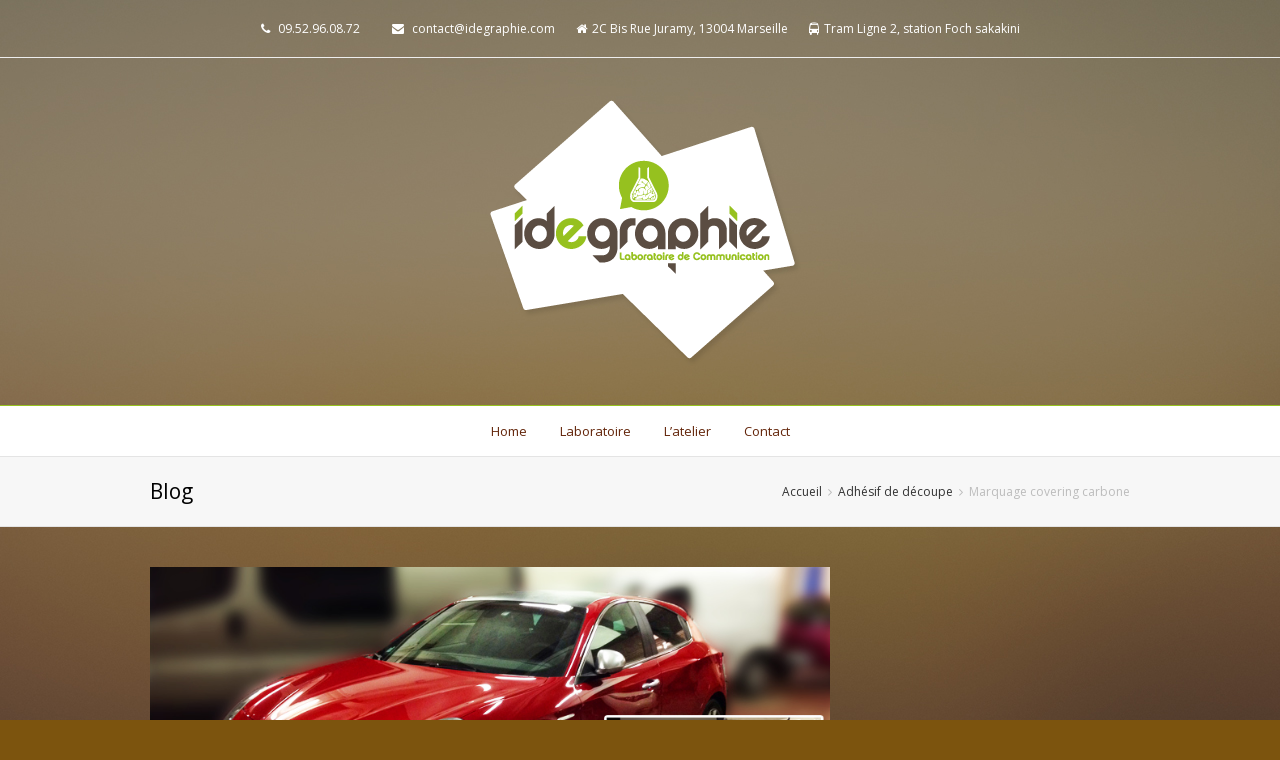

--- FILE ---
content_type: text/html; charset=UTF-8
request_url: http://www.idegraphie.com/marquage-covering-carbone/
body_size: 9763
content:
<!DOCTYPE html>
<html dir="ltr" lang="fr-FR"
	prefix="og: https://ogp.me/ns#" >
<head>
	<meta charset="UTF-8" />
	<meta name="viewport" content="width=device-width, initial-scale=1, maximum-scale=1" />				
			<link rel="pingback" href="http://www.idegraphie.com/xmlrpc.php" />
		
		<!-- All in One SEO 4.2.9 - aioseo.com -->
		<title>Marquage covering carbone | </title>
		<meta name="robots" content="max-image-preview:large" />
		<link rel="canonical" href="http://www.idegraphie.com/marquage-covering-carbone/" />
		<meta name="generator" content="All in One SEO (AIOSEO) 4.2.9 " />
		<meta property="og:locale" content="fr_FR" />
		<meta property="og:site_name" content="Idegraphie | laboratoire de communication | Votre agence de communication tout support à Marseille. création de site internet, impression de cartes de visite, marquage de véhicule. création de plaquettes commerciales" />
		<meta property="og:type" content="article" />
		<meta property="og:url" content="http://www.idegraphie.com/marquage-covering-carbone/" />
		<meta property="article:published_time" content="2014-04-10T12:51:55+00:00" />
		<meta property="article:modified_time" content="2014-04-25T12:55:47+00:00" />
		<meta name="twitter:card" content="summary_large_image" />
		<script type="application/ld+json" class="aioseo-schema">
			{"@context":"https:\/\/schema.org","@graph":[{"@type":"Article","@id":"http:\/\/www.idegraphie.com\/marquage-covering-carbone\/#article","headline":"Marquage covering carbone","author":{"@id":"http:\/\/www.idegraphie.com\/author\/thomas\/#author"},"publisher":{"@id":"http:\/\/www.idegraphie.com\/#organization"},"image":{"@type":"ImageObject","url":"http:\/\/www.idegraphie.com\/wp-content\/uploads\/2014\/04\/covering-carbone.jpg","width":840,"height":341},"datePublished":"2014-04-10T12:51:55+01:00","dateModified":"2014-04-25T12:55:47+01:00","inLanguage":"fr-FR","mainEntityOfPage":{"@id":"http:\/\/www.idegraphie.com\/marquage-covering-carbone\/#webpage"},"isPartOf":{"@id":"http:\/\/www.idegraphie.com\/marquage-covering-carbone\/#webpage"},"articleSection":"Adh\u00e9sif de d\u00e9coupe"},{"@type":"BreadcrumbList","@id":"http:\/\/www.idegraphie.com\/marquage-covering-carbone\/#breadcrumblist","itemListElement":[{"@type":"ListItem","@id":"http:\/\/www.idegraphie.com\/#listItem","position":1,"item":{"@type":"WebPage","@id":"http:\/\/www.idegraphie.com\/","name":"Accueil","description":"Notre agence accompagne nos clients sur l'ensemble de leur communication comme sur un \u00e9l\u00e9ment en particulier. De la cr\u00e9ation de logo, plaquette, site internet, signal\u00e9tique, etc.","url":"http:\/\/www.idegraphie.com\/"},"nextItem":"http:\/\/www.idegraphie.com\/marquage-covering-carbone\/#listItem"},{"@type":"ListItem","@id":"http:\/\/www.idegraphie.com\/marquage-covering-carbone\/#listItem","position":2,"item":{"@type":"WebPage","@id":"http:\/\/www.idegraphie.com\/marquage-covering-carbone\/","name":"Marquage covering carbone","url":"http:\/\/www.idegraphie.com\/marquage-covering-carbone\/"},"previousItem":"http:\/\/www.idegraphie.com\/#listItem"}]},{"@type":"Organization","@id":"http:\/\/www.idegraphie.com\/#organization","name":"Idegraphie | laboratoire de communication","url":"http:\/\/www.idegraphie.com\/"},{"@type":"Person","@id":"http:\/\/www.idegraphie.com\/author\/thomas\/#author","url":"http:\/\/www.idegraphie.com\/author\/thomas\/","name":"thomas Mimran","image":{"@type":"ImageObject","@id":"http:\/\/www.idegraphie.com\/marquage-covering-carbone\/#authorImage","url":"http:\/\/2.gravatar.com\/avatar\/8d18cedbf876b1f3805f17bb08a05401?s=96&d=mm&r=g","width":96,"height":96,"caption":"thomas Mimran"}},{"@type":"WebPage","@id":"http:\/\/www.idegraphie.com\/marquage-covering-carbone\/#webpage","url":"http:\/\/www.idegraphie.com\/marquage-covering-carbone\/","inLanguage":"fr-FR","isPartOf":{"@id":"http:\/\/www.idegraphie.com\/#website"},"breadcrumb":{"@id":"http:\/\/www.idegraphie.com\/marquage-covering-carbone\/#breadcrumblist"},"author":{"@id":"http:\/\/www.idegraphie.com\/author\/thomas\/#author"},"creator":{"@id":"http:\/\/www.idegraphie.com\/author\/thomas\/#author"},"image":{"@type":"ImageObject","url":"http:\/\/www.idegraphie.com\/wp-content\/uploads\/2014\/04\/covering-carbone.jpg","@id":"http:\/\/www.idegraphie.com\/#mainImage","width":840,"height":341},"primaryImageOfPage":{"@id":"http:\/\/www.idegraphie.com\/marquage-covering-carbone\/#mainImage"},"datePublished":"2014-04-10T12:51:55+01:00","dateModified":"2014-04-25T12:55:47+01:00"},{"@type":"WebSite","@id":"http:\/\/www.idegraphie.com\/#website","url":"http:\/\/www.idegraphie.com\/","name":"Idegraphie | laboratoire de communication","description":"Votre agence de communication tout support \u00e0 Marseille. cr\u00e9ation de site internet, impression de cartes de visite, marquage de v\u00e9hicule. cr\u00e9ation de plaquettes commerciales","inLanguage":"fr-FR","publisher":{"@id":"http:\/\/www.idegraphie.com\/#organization"}}]}
		</script>
		<!-- All in One SEO -->

<link rel="shortcut icon" href="http://www.idegraphie.com/wp-content/uploads/2015/08/16x16.png"><link rel="apple-touch-icon-precomposed" href="http://www.idegraphie.com/wp-content/uploads/2015/08/57x57.png"><link rel="apple-touch-icon-precomposed" sizes="76x76" href="http://www.idegraphie.com/wp-content/uploads/2015/08/76x76.png"><link rel="apple-touch-icon-precomposed" sizes="120x120" href="http://www.idegraphie.com/wp-content/uploads/2015/08/120x120.png"><link rel="apple-touch-icon-precomposed" sizes="114x114" href="http://www.idegraphie.com/wp-content/uploads/2015/08/152x152.png"><link rel='dns-prefetch' href='//www.googletagmanager.com' />
<link rel="alternate" type="application/rss+xml" title="Idegraphie | laboratoire de communication &raquo; Flux" href="http://www.idegraphie.com/feed/" />
<link rel="alternate" type="application/rss+xml" title="Idegraphie | laboratoire de communication &raquo; Flux des commentaires" href="http://www.idegraphie.com/comments/feed/" />
<link rel="alternate" type="application/rss+xml" title="Idegraphie | laboratoire de communication &raquo; Marquage covering carbone Flux des commentaires" href="http://www.idegraphie.com/marquage-covering-carbone/feed/" />
<script type="text/javascript">
window._wpemojiSettings = {"baseUrl":"https:\/\/s.w.org\/images\/core\/emoji\/14.0.0\/72x72\/","ext":".png","svgUrl":"https:\/\/s.w.org\/images\/core\/emoji\/14.0.0\/svg\/","svgExt":".svg","source":{"concatemoji":"http:\/\/www.idegraphie.com\/wp-includes\/js\/wp-emoji-release.min.js"}};
/*! This file is auto-generated */
!function(e,a,t){var n,r,o,i=a.createElement("canvas"),p=i.getContext&&i.getContext("2d");function s(e,t){var a=String.fromCharCode,e=(p.clearRect(0,0,i.width,i.height),p.fillText(a.apply(this,e),0,0),i.toDataURL());return p.clearRect(0,0,i.width,i.height),p.fillText(a.apply(this,t),0,0),e===i.toDataURL()}function c(e){var t=a.createElement("script");t.src=e,t.defer=t.type="text/javascript",a.getElementsByTagName("head")[0].appendChild(t)}for(o=Array("flag","emoji"),t.supports={everything:!0,everythingExceptFlag:!0},r=0;r<o.length;r++)t.supports[o[r]]=function(e){if(p&&p.fillText)switch(p.textBaseline="top",p.font="600 32px Arial",e){case"flag":return s([127987,65039,8205,9895,65039],[127987,65039,8203,9895,65039])?!1:!s([55356,56826,55356,56819],[55356,56826,8203,55356,56819])&&!s([55356,57332,56128,56423,56128,56418,56128,56421,56128,56430,56128,56423,56128,56447],[55356,57332,8203,56128,56423,8203,56128,56418,8203,56128,56421,8203,56128,56430,8203,56128,56423,8203,56128,56447]);case"emoji":return!s([129777,127995,8205,129778,127999],[129777,127995,8203,129778,127999])}return!1}(o[r]),t.supports.everything=t.supports.everything&&t.supports[o[r]],"flag"!==o[r]&&(t.supports.everythingExceptFlag=t.supports.everythingExceptFlag&&t.supports[o[r]]);t.supports.everythingExceptFlag=t.supports.everythingExceptFlag&&!t.supports.flag,t.DOMReady=!1,t.readyCallback=function(){t.DOMReady=!0},t.supports.everything||(n=function(){t.readyCallback()},a.addEventListener?(a.addEventListener("DOMContentLoaded",n,!1),e.addEventListener("load",n,!1)):(e.attachEvent("onload",n),a.attachEvent("onreadystatechange",function(){"complete"===a.readyState&&t.readyCallback()})),(e=t.source||{}).concatemoji?c(e.concatemoji):e.wpemoji&&e.twemoji&&(c(e.twemoji),c(e.wpemoji)))}(window,document,window._wpemojiSettings);
</script>
<style type="text/css">
img.wp-smiley,
img.emoji {
	display: inline !important;
	border: none !important;
	box-shadow: none !important;
	height: 1em !important;
	width: 1em !important;
	margin: 0 0.07em !important;
	vertical-align: -0.1em !important;
	background: none !important;
	padding: 0 !important;
}
</style>
	<link rel='stylesheet' id='wp-block-library-css' href='http://www.idegraphie.com/wp-includes/css/dist/block-library/style.min.css' type='text/css' media='all' />
<link rel='stylesheet' id='classic-theme-styles-css' href='http://www.idegraphie.com/wp-includes/css/classic-themes.min.css' type='text/css' media='all' />
<style id='global-styles-inline-css' type='text/css'>
body{--wp--preset--color--black: #000000;--wp--preset--color--cyan-bluish-gray: #abb8c3;--wp--preset--color--white: #ffffff;--wp--preset--color--pale-pink: #f78da7;--wp--preset--color--vivid-red: #cf2e2e;--wp--preset--color--luminous-vivid-orange: #ff6900;--wp--preset--color--luminous-vivid-amber: #fcb900;--wp--preset--color--light-green-cyan: #7bdcb5;--wp--preset--color--vivid-green-cyan: #00d084;--wp--preset--color--pale-cyan-blue: #8ed1fc;--wp--preset--color--vivid-cyan-blue: #0693e3;--wp--preset--color--vivid-purple: #9b51e0;--wp--preset--gradient--vivid-cyan-blue-to-vivid-purple: linear-gradient(135deg,rgba(6,147,227,1) 0%,rgb(155,81,224) 100%);--wp--preset--gradient--light-green-cyan-to-vivid-green-cyan: linear-gradient(135deg,rgb(122,220,180) 0%,rgb(0,208,130) 100%);--wp--preset--gradient--luminous-vivid-amber-to-luminous-vivid-orange: linear-gradient(135deg,rgba(252,185,0,1) 0%,rgba(255,105,0,1) 100%);--wp--preset--gradient--luminous-vivid-orange-to-vivid-red: linear-gradient(135deg,rgba(255,105,0,1) 0%,rgb(207,46,46) 100%);--wp--preset--gradient--very-light-gray-to-cyan-bluish-gray: linear-gradient(135deg,rgb(238,238,238) 0%,rgb(169,184,195) 100%);--wp--preset--gradient--cool-to-warm-spectrum: linear-gradient(135deg,rgb(74,234,220) 0%,rgb(151,120,209) 20%,rgb(207,42,186) 40%,rgb(238,44,130) 60%,rgb(251,105,98) 80%,rgb(254,248,76) 100%);--wp--preset--gradient--blush-light-purple: linear-gradient(135deg,rgb(255,206,236) 0%,rgb(152,150,240) 100%);--wp--preset--gradient--blush-bordeaux: linear-gradient(135deg,rgb(254,205,165) 0%,rgb(254,45,45) 50%,rgb(107,0,62) 100%);--wp--preset--gradient--luminous-dusk: linear-gradient(135deg,rgb(255,203,112) 0%,rgb(199,81,192) 50%,rgb(65,88,208) 100%);--wp--preset--gradient--pale-ocean: linear-gradient(135deg,rgb(255,245,203) 0%,rgb(182,227,212) 50%,rgb(51,167,181) 100%);--wp--preset--gradient--electric-grass: linear-gradient(135deg,rgb(202,248,128) 0%,rgb(113,206,126) 100%);--wp--preset--gradient--midnight: linear-gradient(135deg,rgb(2,3,129) 0%,rgb(40,116,252) 100%);--wp--preset--duotone--dark-grayscale: url('#wp-duotone-dark-grayscale');--wp--preset--duotone--grayscale: url('#wp-duotone-grayscale');--wp--preset--duotone--purple-yellow: url('#wp-duotone-purple-yellow');--wp--preset--duotone--blue-red: url('#wp-duotone-blue-red');--wp--preset--duotone--midnight: url('#wp-duotone-midnight');--wp--preset--duotone--magenta-yellow: url('#wp-duotone-magenta-yellow');--wp--preset--duotone--purple-green: url('#wp-duotone-purple-green');--wp--preset--duotone--blue-orange: url('#wp-duotone-blue-orange');--wp--preset--font-size--small: 13px;--wp--preset--font-size--medium: 20px;--wp--preset--font-size--large: 36px;--wp--preset--font-size--x-large: 42px;--wp--preset--spacing--20: 0.44rem;--wp--preset--spacing--30: 0.67rem;--wp--preset--spacing--40: 1rem;--wp--preset--spacing--50: 1.5rem;--wp--preset--spacing--60: 2.25rem;--wp--preset--spacing--70: 3.38rem;--wp--preset--spacing--80: 5.06rem;}:where(.is-layout-flex){gap: 0.5em;}body .is-layout-flow > .alignleft{float: left;margin-inline-start: 0;margin-inline-end: 2em;}body .is-layout-flow > .alignright{float: right;margin-inline-start: 2em;margin-inline-end: 0;}body .is-layout-flow > .aligncenter{margin-left: auto !important;margin-right: auto !important;}body .is-layout-constrained > .alignleft{float: left;margin-inline-start: 0;margin-inline-end: 2em;}body .is-layout-constrained > .alignright{float: right;margin-inline-start: 2em;margin-inline-end: 0;}body .is-layout-constrained > .aligncenter{margin-left: auto !important;margin-right: auto !important;}body .is-layout-constrained > :where(:not(.alignleft):not(.alignright):not(.alignfull)){max-width: var(--wp--style--global--content-size);margin-left: auto !important;margin-right: auto !important;}body .is-layout-constrained > .alignwide{max-width: var(--wp--style--global--wide-size);}body .is-layout-flex{display: flex;}body .is-layout-flex{flex-wrap: wrap;align-items: center;}body .is-layout-flex > *{margin: 0;}:where(.wp-block-columns.is-layout-flex){gap: 2em;}.has-black-color{color: var(--wp--preset--color--black) !important;}.has-cyan-bluish-gray-color{color: var(--wp--preset--color--cyan-bluish-gray) !important;}.has-white-color{color: var(--wp--preset--color--white) !important;}.has-pale-pink-color{color: var(--wp--preset--color--pale-pink) !important;}.has-vivid-red-color{color: var(--wp--preset--color--vivid-red) !important;}.has-luminous-vivid-orange-color{color: var(--wp--preset--color--luminous-vivid-orange) !important;}.has-luminous-vivid-amber-color{color: var(--wp--preset--color--luminous-vivid-amber) !important;}.has-light-green-cyan-color{color: var(--wp--preset--color--light-green-cyan) !important;}.has-vivid-green-cyan-color{color: var(--wp--preset--color--vivid-green-cyan) !important;}.has-pale-cyan-blue-color{color: var(--wp--preset--color--pale-cyan-blue) !important;}.has-vivid-cyan-blue-color{color: var(--wp--preset--color--vivid-cyan-blue) !important;}.has-vivid-purple-color{color: var(--wp--preset--color--vivid-purple) !important;}.has-black-background-color{background-color: var(--wp--preset--color--black) !important;}.has-cyan-bluish-gray-background-color{background-color: var(--wp--preset--color--cyan-bluish-gray) !important;}.has-white-background-color{background-color: var(--wp--preset--color--white) !important;}.has-pale-pink-background-color{background-color: var(--wp--preset--color--pale-pink) !important;}.has-vivid-red-background-color{background-color: var(--wp--preset--color--vivid-red) !important;}.has-luminous-vivid-orange-background-color{background-color: var(--wp--preset--color--luminous-vivid-orange) !important;}.has-luminous-vivid-amber-background-color{background-color: var(--wp--preset--color--luminous-vivid-amber) !important;}.has-light-green-cyan-background-color{background-color: var(--wp--preset--color--light-green-cyan) !important;}.has-vivid-green-cyan-background-color{background-color: var(--wp--preset--color--vivid-green-cyan) !important;}.has-pale-cyan-blue-background-color{background-color: var(--wp--preset--color--pale-cyan-blue) !important;}.has-vivid-cyan-blue-background-color{background-color: var(--wp--preset--color--vivid-cyan-blue) !important;}.has-vivid-purple-background-color{background-color: var(--wp--preset--color--vivid-purple) !important;}.has-black-border-color{border-color: var(--wp--preset--color--black) !important;}.has-cyan-bluish-gray-border-color{border-color: var(--wp--preset--color--cyan-bluish-gray) !important;}.has-white-border-color{border-color: var(--wp--preset--color--white) !important;}.has-pale-pink-border-color{border-color: var(--wp--preset--color--pale-pink) !important;}.has-vivid-red-border-color{border-color: var(--wp--preset--color--vivid-red) !important;}.has-luminous-vivid-orange-border-color{border-color: var(--wp--preset--color--luminous-vivid-orange) !important;}.has-luminous-vivid-amber-border-color{border-color: var(--wp--preset--color--luminous-vivid-amber) !important;}.has-light-green-cyan-border-color{border-color: var(--wp--preset--color--light-green-cyan) !important;}.has-vivid-green-cyan-border-color{border-color: var(--wp--preset--color--vivid-green-cyan) !important;}.has-pale-cyan-blue-border-color{border-color: var(--wp--preset--color--pale-cyan-blue) !important;}.has-vivid-cyan-blue-border-color{border-color: var(--wp--preset--color--vivid-cyan-blue) !important;}.has-vivid-purple-border-color{border-color: var(--wp--preset--color--vivid-purple) !important;}.has-vivid-cyan-blue-to-vivid-purple-gradient-background{background: var(--wp--preset--gradient--vivid-cyan-blue-to-vivid-purple) !important;}.has-light-green-cyan-to-vivid-green-cyan-gradient-background{background: var(--wp--preset--gradient--light-green-cyan-to-vivid-green-cyan) !important;}.has-luminous-vivid-amber-to-luminous-vivid-orange-gradient-background{background: var(--wp--preset--gradient--luminous-vivid-amber-to-luminous-vivid-orange) !important;}.has-luminous-vivid-orange-to-vivid-red-gradient-background{background: var(--wp--preset--gradient--luminous-vivid-orange-to-vivid-red) !important;}.has-very-light-gray-to-cyan-bluish-gray-gradient-background{background: var(--wp--preset--gradient--very-light-gray-to-cyan-bluish-gray) !important;}.has-cool-to-warm-spectrum-gradient-background{background: var(--wp--preset--gradient--cool-to-warm-spectrum) !important;}.has-blush-light-purple-gradient-background{background: var(--wp--preset--gradient--blush-light-purple) !important;}.has-blush-bordeaux-gradient-background{background: var(--wp--preset--gradient--blush-bordeaux) !important;}.has-luminous-dusk-gradient-background{background: var(--wp--preset--gradient--luminous-dusk) !important;}.has-pale-ocean-gradient-background{background: var(--wp--preset--gradient--pale-ocean) !important;}.has-electric-grass-gradient-background{background: var(--wp--preset--gradient--electric-grass) !important;}.has-midnight-gradient-background{background: var(--wp--preset--gradient--midnight) !important;}.has-small-font-size{font-size: var(--wp--preset--font-size--small) !important;}.has-medium-font-size{font-size: var(--wp--preset--font-size--medium) !important;}.has-large-font-size{font-size: var(--wp--preset--font-size--large) !important;}.has-x-large-font-size{font-size: var(--wp--preset--font-size--x-large) !important;}
.wp-block-navigation a:where(:not(.wp-element-button)){color: inherit;}
:where(.wp-block-columns.is-layout-flex){gap: 2em;}
.wp-block-pullquote{font-size: 1.5em;line-height: 1.6;}
</style>
<link rel='stylesheet' id='contact-form-7-css' href='http://www.idegraphie.com/wp-content/plugins/contact-form-7/includes/css/styles.css' type='text/css' media='all' />
<link rel='stylesheet' id='js_composer_front-css' href='http://www.idegraphie.com/wp-content/plugins/js_composer/assets/css/js_composer.css' type='text/css' media='all' />
<link rel='stylesheet' id='wpex-font-awesome-css' href='http://www.idegraphie.com/wp-content/themes/Total/css/font-awesome.min.css' type='text/css' media='all' />
<link rel='stylesheet' id='wpex-style-css' href='http://www.idegraphie.com/wp-content/themes/Total/style.css' type='text/css' media='all' />
<link rel='stylesheet' id='wpex-visual-composer-css' href='http://www.idegraphie.com/wp-content/themes/Total/css/visual-composer-custom.css' type='text/css' media='all' />
<link rel='stylesheet' id='wpex-visual-composer-extend-css' href='http://www.idegraphie.com/wp-content/themes/Total/css/visual-composer-extend.css' type='text/css' media='all' />
<link rel='stylesheet' id='wpex-responsive-css' href='http://www.idegraphie.com/wp-content/themes/Total/css/responsive.css' type='text/css' media='all' />
<link rel='stylesheet' id='wpex-lightbox-skin-css' href='http://www.idegraphie.com/wp-content/themes/Total/css/lightbox/dark-skin/skin.css' type='text/css' media='all' />
<script type='text/javascript' src='http://www.idegraphie.com/wp-includes/js/jquery/jquery.min.js' id='jquery-core-js'></script>
<script type='text/javascript' src='http://www.idegraphie.com/wp-includes/js/jquery/jquery-migrate.min.js' id='jquery-migrate-js'></script>

<!-- Extrait Google Analytics ajouté par Site Kit -->
<script type='text/javascript' src='https://www.googletagmanager.com/gtag/js?id=UA-6132732-1' id='google_gtagjs-js' async></script>
<script type='text/javascript' id='google_gtagjs-js-after'>
window.dataLayer = window.dataLayer || [];function gtag(){dataLayer.push(arguments);}
gtag('set', 'linker', {"domains":["www.idegraphie.com"]} );
gtag("js", new Date());
gtag("set", "developer_id.dZTNiMT", true);
gtag("config", "UA-6132732-1", {"anonymize_ip":true});
gtag("config", "G-PSZB6H7EKC");
</script>

<!-- Arrêter l&#039;extrait Google Analytics ajouté par Site Kit -->
<link rel="https://api.w.org/" href="http://www.idegraphie.com/wp-json/" /><link rel="alternate" type="application/json" href="http://www.idegraphie.com/wp-json/wp/v2/posts/379" /><link rel='shortlink' href='http://www.idegraphie.com/?p=379' />
<link rel="alternate" type="application/json+oembed" href="http://www.idegraphie.com/wp-json/oembed/1.0/embed?url=http%3A%2F%2Fwww.idegraphie.com%2Fmarquage-covering-carbone%2F" />
<link rel="alternate" type="text/xml+oembed" href="http://www.idegraphie.com/wp-json/oembed/1.0/embed?url=http%3A%2F%2Fwww.idegraphie.com%2Fmarquage-covering-carbone%2F&#038;format=xml" />
<meta name="generator" content="Site Kit by Google 1.92.0" /><!--[if IE 8]><link rel="stylesheet" type="text/css" href="http://www.idegraphie.com/wp-content/themes/Total/css/ie8.css" media="screen"><![endif]--><!--[if lt IE 9]>
			<script src="http://www.idegraphie.com/wp-content/themes/Total/js/plugins/html5.js"></script>
		<![endif]--><!-- TOTAL - Google Fonts --><link href="https://fonts.googleapis.com/css?family=Open%20Sans:300italic,400italic,600italic,700italic,800italic,400,300,600,700,800&amp;subset=latin,cyrillic-ext,greek-ext,greek,vietnamese,latin-ext,cyrillic" rel="stylesheet" type="text/css"><!-- TOTAL CSS -->
<style type="text/css">
/*Custom Layout CSS START*/.wpb_column{margin-bottom:40px;}/*Custom Layout CSS END*//*Admin Site Background CSS START*/body, .boxed-main-layout { background-color: #7c540e; }body { background-image: url(http://www.idegraphie.com/wp-content/uploads/2015/07/background.jpg); }body { background-repeat: no-repeat; background-position: center center; background-attachment:fixed; }/*Admin Site Background CSS END*/.button, input, textarea{font-family:Open Sans}body{font-family:Open Sans;color:#ffffff;}/*Styling CSS START*/#site-navigation-wrap, .is-sticky .fixed-nav{background-color:#ffffff;}#site-navigation li, #site-navigation a, #site-navigation ul, #site-navigation-wrap{border-color:#96c11f;}#site-navigation .dropdown-menu > li > a{color:#63250a;}#site-navigation .dropdown-menu > li > a:hover, #site-navigation .dropdown-menu > li.sfHover > a{color:#96c11f;}#site-navigation .dropdown-menu > .current-menu-item > a, #site-navigation .dropdown-menu > .current-menu-item > a:hover{color:#a3580d;}#site-navigation .dropdown-menu > li > a:hover, #site-navigation .dropdown-menu > li.sfHover > a{background-color:#ffffff;}#site-navigation .dropdown-menu > .current-menu-item > a{background-color:#ffffff;}#site-navigation .dropdown-menu ul{background-color:#ffffff;}#site-navigation .dropdown-menu ul, #site-navigation .dropdown-menu ul li, #site-navigation .dropdown-menu ul li a{border-color:#96c11f;}#footer-callout-wrap{background-color:#494949;}#footer-callout-wrap{border-top-color:#96c11f;}#footer-callout-wrap{color:#ffffff;}#footer-callout .theme-button{color:#ffffff;}#footer-callout .theme-button:hover{
								background: #acdd23;
								background: -webkit-linear-gradient(#96c11f,#acdd23);
								background: -moz-linear-gradient(#96c11f,#acdd23);
								background: -o-linear-gradient(#96c11f,#acdd23);
								background: linear-gradient(#96c11f,#acdd23);
							}.navbar-style-one .dropdown-menu ul:after { border-bottom-color: #ffffff; }.footer-callout-button { border-radius:5px; }.is-sticky #site-header { opacity:0.95; }/*Styling CSS END*//*Admin Custom CSS START*/.header-three {
background:none;
}

/**#site-navigation-wrap {
  background: -webkit-linear-gradient(#96c11f, #7CA900);
  background: -o-linear-gradient(#96c11f, #7CA900);
  background: -moz-linear-gradient(#96c11f, #7CA900);
  background: linear-gradient(#96c11f, #7CA900);
}**/

body #site-navigation-wrap.nav-dropdown-top-border .dropdown-menu > li > ul {
border-top: 3px solid #96c11f;
}
#footer-callout .theme-button {
background-color:#96c11f;
}
input[type="submit"] {
background:#96C11F;
}/*Admin Custom CSS END*/.wpb_row .fa:before { box-sizing: content-box !important; -moz-box-sizing: content-box !important; -webkit-box-sizing: content-box !important; }
</style><script>
  (function(i,s,o,g,r,a,m){i['GoogleAnalyticsObject']=r;i[r]=i[r]||function(){
  (i[r].q=i[r].q||[]).push(arguments)},i[r].l=1*new Date();a=s.createElement(o),
  m=s.getElementsByTagName(o)[0];a.async=1;a.src=g;m.parentNode.insertBefore(a,m)
  })(window,document,'script','//www.google-analytics.com/analytics.js','ga');

  ga('create', 'UA-6132732-1', 'auto');
  ga('send', 'pageview');

</script><!-- Retina Logo --><script type="text/javascript">jQuery(function($){if (window.devicePixelRatio == 2) {$("#site-logo img").attr("src", "http://www.idegraphie.com/wp-content/uploads/2015/07/logo-idegraphie_021.png");$("#site-logo img").css("height", "287");}});</script><meta name="generator" content="Powered by Visual Composer - drag and drop page builder for WordPress."/>
<meta name="google-site-verification" content="lB9Th2MyUlEZIXMqMi6Hr3cHh8MumLtWUM3kSmMMDgo" />
</head>

<!-- Begin Body -->
<body class="post-template-default single single-post postid-379 single-format-standard wpex-theme wpex-responsive theme-base full-width-main-layout content-right-sidebar has-breadcrumbs post-in-category-adhesif-de-decoupe sidebar-widget-icons wpb-js-composer js-comp-ver-4.3.2 vc_responsive">

<div id="outer-wrap" class="clr">

	
	<div id="wrap" class="clr">

			
				<div id="top-bar-wrap" class="clr always-visible">
			<div id="top-bar" class="clr container">
							<div id="top-bar-content" class="clr top-bar-centered">
				<i class="fa fa-phone"  style="color: #fff;margin-right: 5px;"></i> 09.52.96.08.72    <i class="fa fa-envelope"  style="color: #fff;margin-left: 20px;margin-right: 5px;"></i> contact@idegraphie.com       <i class="fa fa-home"  style="color: #fff;margin-right: 5px;"></i>2C Bis Rue Juramy, 13004 Marseille       <i class="fa fa-bus"  style="color: #fff;margin-right: 5px;"></i>Tram Ligne 2, station Foch sakakini			</div><!-- #top-bar-content -->
					</div><!-- #top-bar -->
		</div><!-- #top-bar-wrap -->
	
		<header id="site-header" class="clr header-three" role="banner">
						<div id="site-header-inner" class="container clr">
						<div id="site-logo" class="header-three-logo">
							<a href="http://www.idegraphie.com/" title="Idegraphie | laboratoire de communication" rel="home" class="main-logo">
					<img src="http://www.idegraphie.com/wp-content/uploads/2015/07/logo-idegraphie_02.png" alt="Idegraphie | laboratoire de communication" />
				</a>
									</div><!-- #site-logo -->
	
					<div id="sidr-close"><a href="#sidr-close" class="toggle-sidr-close"></a></div>
		
		<div id="mobile-menu" class="clr">
			<a href="#mobile-menu" class="mobile-menu-toggle"><span class="fa fa-bars"></span></a>
					</div><!-- #mobile-menu -->
		
				</div><!-- #site-header-inner -->
					
		<div id="site-navigation-wrap" class="clr navbar-style-three fixed-nav nav-dropdown-top-border">
			<nav id="site-navigation" class="navigation main-navigation clr container" role="navigation">
				<div class="menu-home-container"><ul id="menu-home" class="dropdown-menu sf-menu"><li id="menu-item-841" class="menu-item menu-item-type-post_type menu-item-object-page menu-item-home menu-item-841"><a href="http://www.idegraphie.com/">Home</a></li>
<li id="menu-item-840" class="menu-item menu-item-type-post_type menu-item-object-page menu-item-has-children dropdown menu-item-840"><a href="http://www.idegraphie.com/laboratoire/">Laboratoire</a>
<ul class="sub-menu">
	<li id="menu-item-850" class="menu-item menu-item-type-post_type menu-item-object-page menu-item-850"><a href="http://www.idegraphie.com/laboratoire/identite-visuelle/">Identité visuelle</a></li>
	<li id="menu-item-848" class="menu-item menu-item-type-post_type menu-item-object-page menu-item-848"><a href="http://www.idegraphie.com/laboratoire/creation-de-sites-web/">Création de sites web</a></li>
	<li id="menu-item-851" class="menu-item menu-item-type-post_type menu-item-object-page menu-item-851"><a href="http://www.idegraphie.com/laboratoire/les-produits-dimpression/">Produits d&rsquo;impression</a></li>
</ul>
</li>
<li id="menu-item-842" class="menu-item menu-item-type-post_type menu-item-object-page menu-item-has-children dropdown menu-item-842"><a href="http://www.idegraphie.com/latelier/">L&rsquo;atelier</a>
<ul class="sub-menu">
	<li id="menu-item-844" class="menu-item menu-item-type-post_type menu-item-object-page menu-item-844"><a href="http://www.idegraphie.com/latelier/impression-numerique/">Impression numérique</a></li>
	<li id="menu-item-843" class="menu-item menu-item-type-post_type menu-item-object-page menu-item-843"><a href="http://www.idegraphie.com/latelier/adhesif-de-decoupe/">Adhésif de découpe</a></li>
	<li id="menu-item-845" class="menu-item menu-item-type-post_type menu-item-object-page menu-item-845"><a href="http://www.idegraphie.com/latelier/marquage-de-vehicule/">Marquage de véhicule</a></li>
	<li id="menu-item-846" class="menu-item menu-item-type-post_type menu-item-object-page menu-item-846"><a href="http://www.idegraphie.com/latelier/marquage-textile/">Marquage textile</a></li>
</ul>
</li>
<li id="menu-item-946" class="menu-item menu-item-type-post_type menu-item-object-page menu-item-946"><a href="http://www.idegraphie.com/contact/">Contact</a></li>
</ul></div>			</nav><!-- #site-navigation -->
		</div><!-- #site-navigation-wrap -->
		
				</header><!-- #header -->

		
			
		
	<div id="main" class="site-main clr">
	
					<header class="page-header">
								<div class="container clr page-header-inner">
					<h1 class="page-header-title">Blog</h1><nav class="site-breadcrumbs clr position-default"><div class="breadcrumb-trail"><span itemscope="" itemtype="http://data-vocabulary.org/Breadcrumb">
							<a href="http://www.idegraphie.com" title="Idegraphie | laboratoire de communication" rel="home" class="trail-begin">
								<span itemprop="title">Accueil</span>
							</a>
						</span> <span class="sep"><span class="fa fa-angle-right"></span></span> <span itemscope="" itemtype="http://data-vocabulary.org/Breadcrumb" class="trail-blog-cat">
										<a href="http://www.idegraphie.com/category/adhesif-de-decoupe/" itemprop="url" title="Adhésif de découpe">
											<span itemprop="title">Adhésif de découpe</span>
										</a>
									</span> <span class="sep"><span class="fa fa-angle-right"></span></span> <span class="trail-end">Marquage covering carbone</span></div></nav>				</div><!-- .page-header-inner -->
							</header><!-- .page-header -->
				
	
<div id="content-wrap" class="container clr right-sidebar">

	
	<section id="primary" class="content-area clr">
		<div id="content" class="site-content clr" role="main">
			<article class="single-blog-article clr">

						<div id="post-media" class="clr">
							<img src="http://www.idegraphie.com/wp-content/uploads/2014/04/covering-carbone.jpg" title="Marquage covering carbone" width="840" height="341" />
								</div><!-- #post-media -->
										<h1 class="single-post-title">Marquage covering carbone</h1>
										
		<ul class="meta clr meta-with-title">
							<li class="meta-date"><span class="fa fa-clock-o"></span>10 avril 2014</li>
							<li class="meta-category"><span class="fa fa-folder-o"></span><a href="http://www.idegraphie.com/category/adhesif-de-decoupe/" title="Adhésif de découpe">Adhésif de découpe</a></li>
					</ul>
		
											<div class="entry clr">
										<p>Covering d&rsquo;un toit d&rsquo;Alpha Roméo Giulietta</p>
									</div>
											<div class="social-share-title theme-heading"><span>Merci de partager cela.</span></div>
		
		<ul class="social-share-buttons position-horizontal style-minimal clr">
								<li class="share-twitter">
						<a href="http://twitter.com/share?text=Marquage+covering+carbone&amp;url=http%3A%2F%2Fwww.idegraphie.com%2Fmarquage-covering-carbone%2F" target="_blank" title="Partager sur Twitter" rel="nofollow" class="tooltip-up" onclick="javascript:window.open(this.href, '', 'menubar=no,toolbar=no,resizable=yes,scrollbars=yes,height=600,width=600');return false;">
							<span class="fa fa-twitter"></span>
															<span class="social-share-button-text">Tweet</span>
													</a>
					</li>
									<li class="share-facebook">
						<a href="http://www.facebook.com/share.php?u=http%3A%2F%2Fwww.idegraphie.com%2Fmarquage-covering-carbone%2F" target="_blank" title="Partager sur Facebook" rel="nofollow" class="tooltip-up" onclick="javascript:window.open(this.href, '', 'menubar=no,toolbar=no,resizable=yes,scrollbars=yes,height=600,width=600');return false;">
							<span class="fa fa-facebook"></span>
															<span class="social-share-button-text">J'aime</span>
													</a>
					</li>
									<li class="share-googleplus">
						<a title="Partager sur Google+" rel="external" href="https://plus.google.com/share?url=http%3A%2F%2Fwww.idegraphie.com%2Fmarquage-covering-carbone%2F" class="tooltip-up" onclick="javascript:window.open(this.href, '', 'menubar=no,toolbar=no,resizable=yes,scrollbars=yes,height=600,width=600');return false;">
							<span class="fa fa-google-plus"></span>
															<span class="social-share-button-text">Plus un</span>
													</a>
					</li>
									<li class="share-pinterest">
						<a href="http://pinterest.com/pin/create/button/?url=http%3A%2F%2Fwww.idegraphie.com%2Fmarquage-covering-carbone%2F&amp;media=http://www.idegraphie.com/wp-content/uploads/2014/04/covering-carbone.jpg&amp;description=Covering+d%27un+toit+d%27Alpha+Rom%C3%A9o+Giulietta" target="_blank" title="Partager sur Pinterest" rel="nofollow" class="tooltip-up" onclick="javascript:window.open(this.href, '', 'menubar=no,toolbar=no,resizable=yes,scrollbars=yes,height=600,width=600');return false;">
							<span class="fa fa-pinterest"></span>
															<span class="social-share-button-text">Pin It</span>
													</a>
					</li>
						</ul>
				<div class="related-posts clr">
									<div class="related-posts-title theme-heading">
						<span>Related Posts</span>
					</div><!-- .related-posts-title -->
								<div class="wpex-row">
												<div class="match-height-row clr">
												<article class="related-post clr col span_1_of_3 col-1">
															<a href="http://www.idegraphie.com/objets-publicitaire-pour-la-genealo-gie/" title="Objets Publicitaire pour la Généalo-GIE" rel="bookmark" class="related-post-thumb">
									<img src="http://www.idegraphie.com/wp-content/uploads/2014/04/objets-promo.jpg" alt="Objets Publicitaire pour la Généalo-GIE" width="840" height="341" />
								</a>
														<div class="related-post-content match-height-content clr">
								<a href="http://www.idegraphie.com/objets-publicitaire-pour-la-genealo-gie/" title="Objets Publicitaire pour la Généalo-GIE" rel="bookmark" class="related-post-title">Objets Publicitaire pour la Généalo-GIE</a>
								<div class="related-post-excerpt clr">
									Marquage sur modèles réduit pour objets publicitaire de la Généalo-GIE								</div><!-- related-post-excerpt -->
							</div><!-- .related-post-content -->
													</article>
												<article class="related-post clr col span_1_of_3 col-2">
															<a href="http://www.idegraphie.com/marquage-sur-camion/" title="Marquage sur camion" rel="bookmark" class="related-post-thumb">
									<img src="http://www.idegraphie.com/wp-content/uploads/2015/05/802.jpg" alt="Marquage sur camion" width="3264" height="2448" />
								</a>
														<div class="related-post-content match-height-content clr">
								<a href="http://www.idegraphie.com/marquage-sur-camion/" title="Marquage sur camion" rel="bookmark" class="related-post-title">Marquage sur camion</a>
								<div class="related-post-excerpt clr">
																	</div><!-- related-post-excerpt -->
							</div><!-- .related-post-content -->
													</article>
												<article class="related-post clr col span_1_of_3 col-3">
															<a href="http://www.idegraphie.com/stand-poolstar/" title="Stand Poolstar" rel="bookmark" class="related-post-thumb">
									<img src="http://www.idegraphie.com/wp-content/uploads/2015/01/stand-poolstar.jpg" alt="Stand Poolstar" width="1618" height="1080" />
								</a>
														<div class="related-post-content match-height-content clr">
								<a href="http://www.idegraphie.com/stand-poolstar/" title="Stand Poolstar" rel="bookmark" class="related-post-title">Stand Poolstar</a>
								<div class="related-post-excerpt clr">
									Poolstar fait confiance à Idegraphie depuis plusieurs années maintenant. Baches imprimées, banques marquées, Un stand…								</div><!-- related-post-excerpt -->
							</div><!-- .related-post-content -->
													</article>
						</div><!-- .row -->				</div><!-- .wpex-row -->
			</div><!-- .related-posts -->
		 
<section id="comments" class="comments-area empty-closed-comments">
		</section><!-- #comments -->			</article><!-- .entry -->
		</div><!-- #content -->
	</section><!-- #primary -->
	
	
<aside id="sidebar" class="sidebar-container sidebar-primary" role="complementary">
		<div id="sidebar-inner" class="clr">
			</div><!-- #sidebar-inner -->
	</aside><!-- #sidebar -->
		<div class="clr"></div>
		<ul class="post-pagination clr">
			<li class="post-prev"><span>&larr;</span><a href="http://www.idegraphie.com/objets-publicitaire-pour-la-genealo-gie/" rel="next">Objets Publicitaire pour la Généalo-GIE</a></li>		</ul><!-- .post-post-pagination -->
	</div><!-- .container -->
			
		</div><!-- #main-content -->		
				
		
				 
		
							
		<div id="footer-callout-wrap" class="clr always-visible">
			<div id="footer-callout" class="clr container">
				<div id="footer-callout-left" class="footer-callout-content clr ">
					Vous souhaitez plus d'information ou faire une demande de devis?				</div><!-- #footer-callout-left -->
									<div id="footer-callout-right" class="footer-callout-button clr">
						<a href="http://www.idegraphie.com/contact/" class="theme-button footer-callout-button" title="Contactez-nous" target="_blank" >Contactez-nous</a>
					</div><!-- #footer-callout-right -->
							</div><!-- #footer-callout -->
		</div><!-- #footer-callout-wrap -->
			
				
									<footer id="footer" class="site-footer">
												<div id="footer-inner" class="container clr">
							<div id="footer-row" class="wpex-row clr">
										<div id="footer-widgets" class="clr ">
						<div class="footer-box span_1_of_4 col col-1">
							</div><!-- .footer-one-box -->
							<div class="footer-box span_1_of_4 col col-2">
									</div><!-- .footer-one-box -->
							<div class="footer-box span_1_of_4 col col-3 ">
									</div><!-- .footer-one-box -->
							<div class="footer-box span_1_of_4 col col-4">
									</div><!-- .footer-box -->
					</div><!-- #footer-widgets -->
								</div><!-- .wpex-row -->
						</div><!-- #footer-widgets -->
											</footer><!-- #footer -->
								
							
				
		<div id="footer-bottom" class="clr">
			<div id="footer-bottom-inner" class="container clr">
				<div id="copyright" class="clr" role="contentinfo">
					Copyright 2015 - Idegraphie, tous droits réservés				</div><!-- #copyright -->
				<div id="footer-bottom-menu" class="clr">
									</div><!-- #footer-bottom-menu -->
			</div><!-- #footer-bottom-inner -->
		</div><!-- #footer-bottom -->
			
	
			 
		
		
		
	</div><!-- #wrap -->

	
</div><!-- .outer-wrap -->

		<div id="mobile-menu-search" class="clr">
			<form method="get" action="http://www.idegraphie.com/" role="search" class="mobile-menu-searchform">
				<input type="search" name="s" autocomplete="off" placeholder="Rechercher" />
			</form>
		</div>
				<div id="mobile-menu-alternative"> 
				<div class="menu-home-container"><ul id="menu-home-1" class="dropdown-menu"><li class="menu-item menu-item-type-post_type menu-item-object-page menu-item-home menu-item-841"><a href="http://www.idegraphie.com/">Home</a></li>
<li class="menu-item menu-item-type-post_type menu-item-object-page menu-item-has-children menu-item-840"><a href="http://www.idegraphie.com/laboratoire/">Laboratoire</a>
<ul class="sub-menu">
	<li class="menu-item menu-item-type-post_type menu-item-object-page menu-item-850"><a href="http://www.idegraphie.com/laboratoire/identite-visuelle/">Identité visuelle</a></li>
	<li class="menu-item menu-item-type-post_type menu-item-object-page menu-item-848"><a href="http://www.idegraphie.com/laboratoire/creation-de-sites-web/">Création de sites web</a></li>
	<li class="menu-item menu-item-type-post_type menu-item-object-page menu-item-851"><a href="http://www.idegraphie.com/laboratoire/les-produits-dimpression/">Produits d&rsquo;impression</a></li>
</ul>
</li>
<li class="menu-item menu-item-type-post_type menu-item-object-page menu-item-has-children menu-item-842"><a href="http://www.idegraphie.com/latelier/">L&rsquo;atelier</a>
<ul class="sub-menu">
	<li class="menu-item menu-item-type-post_type menu-item-object-page menu-item-844"><a href="http://www.idegraphie.com/latelier/impression-numerique/">Impression numérique</a></li>
	<li class="menu-item menu-item-type-post_type menu-item-object-page menu-item-843"><a href="http://www.idegraphie.com/latelier/adhesif-de-decoupe/">Adhésif de découpe</a></li>
	<li class="menu-item menu-item-type-post_type menu-item-object-page menu-item-845"><a href="http://www.idegraphie.com/latelier/marquage-de-vehicule/">Marquage de véhicule</a></li>
	<li class="menu-item menu-item-type-post_type menu-item-object-page menu-item-846"><a href="http://www.idegraphie.com/latelier/marquage-textile/">Marquage textile</a></li>
</ul>
</li>
<li class="menu-item menu-item-type-post_type menu-item-object-page menu-item-946"><a href="http://www.idegraphie.com/contact/">Contact</a></li>
</ul></div>			</div><!-- #mobile-menu-alternative -->
		<a href="#" id="site-scroll-top"><span class="fa fa-chevron-up"></span></a><script type='text/javascript' src='http://www.idegraphie.com/wp-content/plugins/contact-form-7/includes/swv/js/index.js' id='swv-js'></script>
<script type='text/javascript' id='contact-form-7-js-extra'>
/* <![CDATA[ */
var wpcf7 = {"api":{"root":"http:\/\/www.idegraphie.com\/wp-json\/","namespace":"contact-form-7\/v1"}};
/* ]]> */
</script>
<script type='text/javascript' src='http://www.idegraphie.com/wp-content/plugins/contact-form-7/includes/js/index.js' id='contact-form-7-js'></script>
<script type='text/javascript' id='total-min-js-extra'>
/* <![CDATA[ */
var wpexLocalize = {"mobileMenuStyle":"sidr","sidrSource":"#sidr-close, #mobile-menu-alternative, #mobile-menu-search","lightboxSkin":"dark","lightboxArrows":"1","lightboxThumbnails":"1","lightboxFullScreen":"1","lightboxMouseWheel":"1","lightboxTitles":"1","sidrSide":"left","isRTL":"false"};
/* ]]> */
</script>
<script type='text/javascript' src='http://www.idegraphie.com/wp-content/themes/Total/js/total-min.js' id='total-min-js'></script>

</body>
</html>